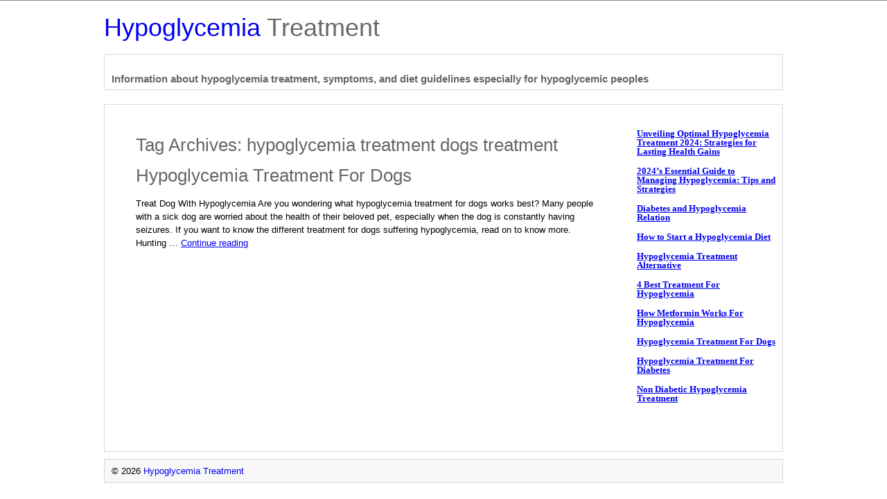

--- FILE ---
content_type: text/html; charset=utf-8
request_url: https://www.google.com/recaptcha/api2/aframe
body_size: 264
content:
<!DOCTYPE HTML><html><head><meta http-equiv="content-type" content="text/html; charset=UTF-8"></head><body><script nonce="U9xJlvp005w-9xhaii6ulQ">/** Anti-fraud and anti-abuse applications only. See google.com/recaptcha */ try{var clients={'sodar':'https://pagead2.googlesyndication.com/pagead/sodar?'};window.addEventListener("message",function(a){try{if(a.source===window.parent){var b=JSON.parse(a.data);var c=clients[b['id']];if(c){var d=document.createElement('img');d.src=c+b['params']+'&rc='+(localStorage.getItem("rc::a")?sessionStorage.getItem("rc::b"):"");window.document.body.appendChild(d);sessionStorage.setItem("rc::e",parseInt(sessionStorage.getItem("rc::e")||0)+1);localStorage.setItem("rc::h",'1768997011160');}}}catch(b){}});window.parent.postMessage("_grecaptcha_ready", "*");}catch(b){}</script></body></html>

--- FILE ---
content_type: text/css
request_url: https://hypoglycemiatreatment.net/wp-content/themes/zzz_ctr-theme/style.css
body_size: 1899
content:
/*
Theme Name: CTR Theme
Theme URI: http://www.ctrtheme.com/
Description:  Powerful AdSense-optimized theme with built-in ad placement rotation, ad hiding, optimal ad placement and more.
Author: Eppie Vojt
Version: 1.4.1
Tags: adsense
*/


/* =Reset default browser CSS. Based on work by Eric Meyer: http://meyerweb.com/eric/tools/css/reset/index.html
-------------------------------------------------------------- */

html, body, div, span, applet, object, iframe,
h1, h2, h3, h4, h5, h6, p, blockquote, pre,
a, abbr, acronym, address, big, cite, code,
del, dfn, em, font, img, ins, kbd, q, s, samp,
small, strike, strong, sub, sup, tt, var,
b, u, i, center,
dl, dt, dd, ol, ul, li,
fieldset, form, label, legend,
table, caption, tbody, tfoot, thead, tr, th, td {
	background: transparent;
	border: 0;
	margin: 0;
	padding: 0;
	vertical-align: baseline;
}
body {
	line-height: 1;
}
a{
	color:#000065;
}
h1, h2, h3, h4, h5, h6 {
	font-weight: normal;
	margin-top:10px;
}
ol, ul {
	list-style: none;
}
blockquote {
	quotes: none;
}
blockquote:before, blockquote:after {
	content: '';
	content: none;
}
del {
	text-decoration: line-through;
}
/* tables still need 'cellspacing="0"' in the markup */
table {
	border-collapse: collapse;
	border-spacing: 0;
}
a img {
	border: none;
}

/* =Layout
-------------------------------------------------------------- */
body{
	background:#EFEAE4;
	font-family:helvetica,verdana,arial,sans-serif;
	font-size:13px;
}
#container{
	width:927px;
	margin:10px auto;
	position:relative;
	padding-top:10px;
}
#logo{
	position:absolute;
	top:13px;
	left:5px;
	height:50px;
	width:180px;
}
	#logo h1 a, #logo div a, h1#site-title{
		margin-top:0px;
		font-weight:normal;
		letter-spacing:-1px;
		font-size:24px;
		color:#0ab8ea;
		margin-left:15px;/*45px*/
		line-height:85%;
		text-decoration:none;
	}
	#logo h1 a span, #logo div a span{
		font-weight:100;
		color:#83c118;
		font-size:18px;
		letter-spacing:3px;
		margin-left:15px;
		display:block;
	}
#leftCol{
	float:left;
	width:180px;
	padding:15px 0px 15px 15px;
	margin-top:50px;
	background:#fff;
	-moz-border-radius-topleft: 4px;
	border-top-left-radius: 4px;
	min-height:400px;
}
	#leftCol ul{
		margin-left:0px;
		list-style:none;
		padding:0px;
	}
		#leftCol li{
			margin-left:0px;
			margin-right:20px;
			margin-bottom:10px;
		}
		#leftCol li a{
			font-size:14px;
			font-weight:bold;
			line-height:125%;
			margin-left:5px;
			display:block;
		}
#rightCol{
	float:right;
	width:732px;
	background:#fff;
	-moz-border-radius-topleft: 4px;
	border-top-left-radius: 4px;
	-moz-border-radius-topright: 4px;
	border-top-right-radius: 4px;
	padding:0px;
	min-height:480px;
}
#topBar{
	-moz-border-radius-topleft: 4px;
	border-top-left-radius: 4px;
	-moz-border-radius-topright: 4px;
	border-top-right-radius: 4px;
	background:#f7f3f0;
	margin-top:0px;
	float:left;
	width:732px;
	height:50px;
	padding:0px;
}
#mainContent{
	clear:left;
}
#content{
	padding:10px 30px;
}
#topBar h3{
	font-style:italic;
	line-height:50px;
	color:#a69683;
	margin:0px;
	/*text-align:center;*/
	font-weight:normal;
	font-size:14px;
	padding:0px 10px;
}
#leaderboard{
	padding-top:15px;
}
#leader_lu{
	padding-top:15px;
	margin-left: 4px;
}
.shadow {
  -moz-box-shadow: -1px -1px 2px #ccc;
  -webkit-box-shadow: -1px -1px 2px #ccc;
  box-shadow: -1px -1px 2px #ccc;
}
#footer{
	clear:both;
	background:#fff;
	width:712px;
	margin-left:195px;
	background:#a69683;
	padding:10px 10px;
}
	#footer a{
		color:#fff;
	}
.adsense336{
	float:left;
	width:336;
	margin-right:20px;
	margin-bottom:20px;
}
.adsense336.right{
	float:right;
	margin-right:0px;
	margin-left:20px;
}
.roadblock{
	float:left;
	margin-bottom:30px;
}


p{
	font-size: 13px;
    line-height: 1.5em;
    margin: 0 10px 20px 0;
}
a{
	color:#0000ee;
}
h2, h1.entry-title{
	font-size:19.5px;
	font-weight:bold;
	margin:16px 0px;
	line-height:21px;
}
h3{
	font-weight:bold;
}
h3.widget-title{
	font-size:15px;
	margin:15px 0px;
}

#activation-error{
	padding:10px 0px;
	width:100%;
	font-weight:bold;
	font-size:18px;
	background-color:#f3cbca;
	border-bottom:1px solid #c51823;
	color:#c51823;
	text-align:center;
}

.post{
	margin-bottom:30px;
}
#site-info{
	float:left;
}
#privacy-info{
	float:right;
}

.entry-title a{
	text-decoration:none;
	color:#000;
}
.post ul, .post ol{
	list-style:disc;
	padding-left:30px;
	margin-bottom:30px;
}
	.post ol{
		list-style:decimal;
	}
.post li{
	margin-bottom:8px;
}

.pushdown{
	margin-right:10px;
}
#footerCredit{
	margin:0 auto;
	width:927px;
	text-align:right;
}

/************************
	     CLEARFIX
*************************/

.clearfix:after {
	content: ".";
	display: block;
	clear: both;
	visibility: hidden;
	line-height: 0;
	height: 0;
}
 
.clearfix {
	/*display: inline-block;*/
}
 
html[xmlns] .clearfix {
	display: block;
}
 
* html .clearfix {
	height: 1%;
}

/***************************
		POST CONTENT
****************************/
#leftCol .post ul{
	list-style:disc;
}
#leftCol .post ol{
	list-style:decimal;
}
#leftCol .post li{
	margin-left:15px;
	line-height:1.4;
}
blockquote{
	border:1px solid #D8D8D8;
	background:#EEEEEE;
	padding: 10px 10px 0;
}

/***************************
	 DEFAULT WP STYLES
****************************/
.aligncenter, div.aligncenter {
	display: block;
	margin-left: auto;
	margin-right: auto;
}
.alignleft {
	float: left;
}
.alignright {
	float: right;
}
.wp-caption {
	background-color: #f3f3f3;
	border: 1px solid #ddd;
	-khtml-border-radius: 3px;
	-moz-border-radius: 3px;
	-webkit-border-radius: 3px;
	border-radius: 3px; /* optional rounded corners for browsers that support it */
	margin: 10px;
	padding-top: 4px;
	text-align: center;
}
.wp-caption img {
	border: 0 none;
	margin: 0;
	padding: 0;
}
.wp-caption p.wp-caption-text {
	font-size: 11px;
	line-height: 17px;
	margin: 0;
	padding: 0 4px 5px;
}

#commentform input, #commentform textarea{
	display:block;
}
#comments ol.commentlist{
	list-style:none;
}
#comments-title{
	margin-bottom:15px;
}
.comment-header{
	background:#f2f2f2;
	border:1px solid #dfdfdf;
	padding:3px;
	height:40px;
	line-height:40px;
}
.comment-header .avatar{
	padding:3px;
	background:#fff;
	margin:1px;
	-moz-box-shadow: 0 1px 2px rgba(0, 0, 0, 0.12);
	-webkit-box-shadow: 0 1px 2px rgba(0, 0, 0, 0.12);
	box-shadow: 0 1px 2px rgba(0, 0, 0, 0.12);
}
.comment-header .avatar, .comment-header cite, .comment-header .comment-meta{
	float:left;
	margin-right:10px;
}
#leftCol li .comment-meta a, #leftCol li cite{
	display:inline;
	line-height:40px;
	margin-right:15px;
	margin-left:5px;
}
#leftCol li cite a{
	display:inline;
	line-height:40px;
}
#comments .comment-body, #comments.reply{
	padding-top: 15px;
}
#respond{
	margin-top:20px;
}

--- FILE ---
content_type: text/css
request_url: https://hypoglycemiatreatment.net/wp-content/themes/zzz_ctr-theme/ctr/subthemes/fresh-n-clean/style.css
body_size: 430
content:
/*
Fresh-N-Clean Subtheme for CTR Theme
*/
#container{
	width:980px;
	position:static;
}
#branding #site-title a{
	text-decoration:none;
	font-size:36px;
}
	#branding #site-title a span{
		color:#686868;
	}
#menuBar{
	padding:10px;
	height:30px;
	line-height:30px;
	margin:20px 0px;
}
	#menuBar *{
		line-height:30px;
	}
	#leader_lu{
		padding-top:7px;
	}
#main, #menuBar{
	background: #F8F8F8;
    border: 1px solid #D8D8D8;
}
#leftCol{
	width:737px;
	padding:15px;
	margin-top:0px;
	background:#F8F8F8;
}
#content{
	padding:20px 30px;
}
#rightCol{
	width:200px;
	padding-right:10px;
	background:#F8F8F8;
	padding-top:20px;
}
#footer{
	width:958px;
	margin: 10px auto;
    padding: 10px;
    border:1px solid #D8D8D8;
}
	#footer a{
		color:#5F8200;
		text-decoration:none;
	}
	#footerCredit{
		width:980px;
	}

h1, h2, h3, h4, h5, h6{
	font-family: 'Myriad Pro',arial,serif;
	color:#666666;
}
.entry-content h1, .entry-content h2, .entry-content h3, .entry-content h4, .entry-content h5, .entry-content h6{
	margin-bottom:15px;
}

.pushdown{
	width:auto;
}
h1.entry-title, .entry-title a{
	color:#666666;
	font-weight:normal;
	font-size:26px;
	line-height:30px;
}
#rightCol li{
	margin-bottom:15px;
}
#rightCol li a{
	font-family: Verdana;
    font-size: 13px;
    font-weight: bold;
}

/***************************
		SITE MENU
***************************/
#siteMenu{
	width:100%;
	background:#666666;
	border-bottom: 1px solid #FFFFFF;
    border-top: 1px solid #888888;
}
#topNav{
	width:980px;
	margin:0 auto;
	height:45px;
}
#topNav ul.xoxo{
	margin-top:0px;
	padding-top:0px;
}
#topNav ul.xoxo li{
	margin-top:0px;
}
	#topNav div{
		padding:0px;
		margin:0px;
		float:left;
	}
#topNav a{
	color:#FFFFFF;
	text-decoration:none;
	text-shadow: -1px 1px 0 #353434;
	display:block;
}
#topNav a:hover{
	background:#a7a7a7;
}
#topNav li li{
	position:relative;
	float:left;
	height:45px;
	line-height:45px;
}
#topNav li li a{
	padding:0 15px;
	width:120px;
}
#topNav li li ul{
	position:absolute;
	left:0px;
	top:45px;
	background:#666666;
	display:none;
}
#topNav li li:hover ul{
	display:block;
}
#topNav li li:hover ul ul{
	display:none;
}
#topNav li li li:hover ul{
	display:block;
}
#topNav li li li ul{
	position:absolute;
	top:0px;
	left:120px;
}
#topNav li li li{
	width:120px;
}
#topNav li li li a{
	background:#666666;
}